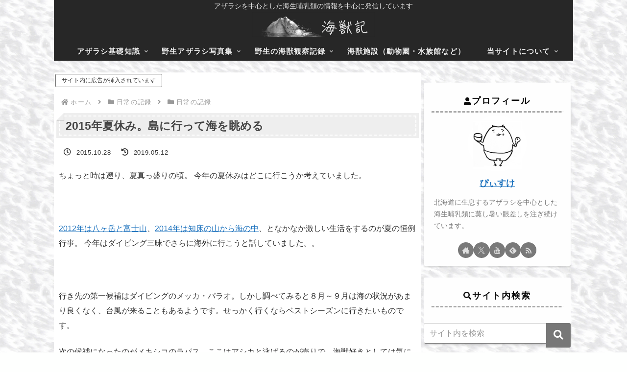

--- FILE ---
content_type: text/html; charset=utf-8
request_url: https://www.google.com/recaptcha/api2/anchor?ar=1&k=6Lffa28jAAAAAO3ut7mX0H2_yxomc8OsBtX0WdNg&co=aHR0cHM6Ly9waXhpc3VrZS5jb206NDQz&hl=en&v=PoyoqOPhxBO7pBk68S4YbpHZ&size=invisible&anchor-ms=20000&execute-ms=30000&cb=1ge8lm6dszj6
body_size: 48706
content:
<!DOCTYPE HTML><html dir="ltr" lang="en"><head><meta http-equiv="Content-Type" content="text/html; charset=UTF-8">
<meta http-equiv="X-UA-Compatible" content="IE=edge">
<title>reCAPTCHA</title>
<style type="text/css">
/* cyrillic-ext */
@font-face {
  font-family: 'Roboto';
  font-style: normal;
  font-weight: 400;
  font-stretch: 100%;
  src: url(//fonts.gstatic.com/s/roboto/v48/KFO7CnqEu92Fr1ME7kSn66aGLdTylUAMa3GUBHMdazTgWw.woff2) format('woff2');
  unicode-range: U+0460-052F, U+1C80-1C8A, U+20B4, U+2DE0-2DFF, U+A640-A69F, U+FE2E-FE2F;
}
/* cyrillic */
@font-face {
  font-family: 'Roboto';
  font-style: normal;
  font-weight: 400;
  font-stretch: 100%;
  src: url(//fonts.gstatic.com/s/roboto/v48/KFO7CnqEu92Fr1ME7kSn66aGLdTylUAMa3iUBHMdazTgWw.woff2) format('woff2');
  unicode-range: U+0301, U+0400-045F, U+0490-0491, U+04B0-04B1, U+2116;
}
/* greek-ext */
@font-face {
  font-family: 'Roboto';
  font-style: normal;
  font-weight: 400;
  font-stretch: 100%;
  src: url(//fonts.gstatic.com/s/roboto/v48/KFO7CnqEu92Fr1ME7kSn66aGLdTylUAMa3CUBHMdazTgWw.woff2) format('woff2');
  unicode-range: U+1F00-1FFF;
}
/* greek */
@font-face {
  font-family: 'Roboto';
  font-style: normal;
  font-weight: 400;
  font-stretch: 100%;
  src: url(//fonts.gstatic.com/s/roboto/v48/KFO7CnqEu92Fr1ME7kSn66aGLdTylUAMa3-UBHMdazTgWw.woff2) format('woff2');
  unicode-range: U+0370-0377, U+037A-037F, U+0384-038A, U+038C, U+038E-03A1, U+03A3-03FF;
}
/* math */
@font-face {
  font-family: 'Roboto';
  font-style: normal;
  font-weight: 400;
  font-stretch: 100%;
  src: url(//fonts.gstatic.com/s/roboto/v48/KFO7CnqEu92Fr1ME7kSn66aGLdTylUAMawCUBHMdazTgWw.woff2) format('woff2');
  unicode-range: U+0302-0303, U+0305, U+0307-0308, U+0310, U+0312, U+0315, U+031A, U+0326-0327, U+032C, U+032F-0330, U+0332-0333, U+0338, U+033A, U+0346, U+034D, U+0391-03A1, U+03A3-03A9, U+03B1-03C9, U+03D1, U+03D5-03D6, U+03F0-03F1, U+03F4-03F5, U+2016-2017, U+2034-2038, U+203C, U+2040, U+2043, U+2047, U+2050, U+2057, U+205F, U+2070-2071, U+2074-208E, U+2090-209C, U+20D0-20DC, U+20E1, U+20E5-20EF, U+2100-2112, U+2114-2115, U+2117-2121, U+2123-214F, U+2190, U+2192, U+2194-21AE, U+21B0-21E5, U+21F1-21F2, U+21F4-2211, U+2213-2214, U+2216-22FF, U+2308-230B, U+2310, U+2319, U+231C-2321, U+2336-237A, U+237C, U+2395, U+239B-23B7, U+23D0, U+23DC-23E1, U+2474-2475, U+25AF, U+25B3, U+25B7, U+25BD, U+25C1, U+25CA, U+25CC, U+25FB, U+266D-266F, U+27C0-27FF, U+2900-2AFF, U+2B0E-2B11, U+2B30-2B4C, U+2BFE, U+3030, U+FF5B, U+FF5D, U+1D400-1D7FF, U+1EE00-1EEFF;
}
/* symbols */
@font-face {
  font-family: 'Roboto';
  font-style: normal;
  font-weight: 400;
  font-stretch: 100%;
  src: url(//fonts.gstatic.com/s/roboto/v48/KFO7CnqEu92Fr1ME7kSn66aGLdTylUAMaxKUBHMdazTgWw.woff2) format('woff2');
  unicode-range: U+0001-000C, U+000E-001F, U+007F-009F, U+20DD-20E0, U+20E2-20E4, U+2150-218F, U+2190, U+2192, U+2194-2199, U+21AF, U+21E6-21F0, U+21F3, U+2218-2219, U+2299, U+22C4-22C6, U+2300-243F, U+2440-244A, U+2460-24FF, U+25A0-27BF, U+2800-28FF, U+2921-2922, U+2981, U+29BF, U+29EB, U+2B00-2BFF, U+4DC0-4DFF, U+FFF9-FFFB, U+10140-1018E, U+10190-1019C, U+101A0, U+101D0-101FD, U+102E0-102FB, U+10E60-10E7E, U+1D2C0-1D2D3, U+1D2E0-1D37F, U+1F000-1F0FF, U+1F100-1F1AD, U+1F1E6-1F1FF, U+1F30D-1F30F, U+1F315, U+1F31C, U+1F31E, U+1F320-1F32C, U+1F336, U+1F378, U+1F37D, U+1F382, U+1F393-1F39F, U+1F3A7-1F3A8, U+1F3AC-1F3AF, U+1F3C2, U+1F3C4-1F3C6, U+1F3CA-1F3CE, U+1F3D4-1F3E0, U+1F3ED, U+1F3F1-1F3F3, U+1F3F5-1F3F7, U+1F408, U+1F415, U+1F41F, U+1F426, U+1F43F, U+1F441-1F442, U+1F444, U+1F446-1F449, U+1F44C-1F44E, U+1F453, U+1F46A, U+1F47D, U+1F4A3, U+1F4B0, U+1F4B3, U+1F4B9, U+1F4BB, U+1F4BF, U+1F4C8-1F4CB, U+1F4D6, U+1F4DA, U+1F4DF, U+1F4E3-1F4E6, U+1F4EA-1F4ED, U+1F4F7, U+1F4F9-1F4FB, U+1F4FD-1F4FE, U+1F503, U+1F507-1F50B, U+1F50D, U+1F512-1F513, U+1F53E-1F54A, U+1F54F-1F5FA, U+1F610, U+1F650-1F67F, U+1F687, U+1F68D, U+1F691, U+1F694, U+1F698, U+1F6AD, U+1F6B2, U+1F6B9-1F6BA, U+1F6BC, U+1F6C6-1F6CF, U+1F6D3-1F6D7, U+1F6E0-1F6EA, U+1F6F0-1F6F3, U+1F6F7-1F6FC, U+1F700-1F7FF, U+1F800-1F80B, U+1F810-1F847, U+1F850-1F859, U+1F860-1F887, U+1F890-1F8AD, U+1F8B0-1F8BB, U+1F8C0-1F8C1, U+1F900-1F90B, U+1F93B, U+1F946, U+1F984, U+1F996, U+1F9E9, U+1FA00-1FA6F, U+1FA70-1FA7C, U+1FA80-1FA89, U+1FA8F-1FAC6, U+1FACE-1FADC, U+1FADF-1FAE9, U+1FAF0-1FAF8, U+1FB00-1FBFF;
}
/* vietnamese */
@font-face {
  font-family: 'Roboto';
  font-style: normal;
  font-weight: 400;
  font-stretch: 100%;
  src: url(//fonts.gstatic.com/s/roboto/v48/KFO7CnqEu92Fr1ME7kSn66aGLdTylUAMa3OUBHMdazTgWw.woff2) format('woff2');
  unicode-range: U+0102-0103, U+0110-0111, U+0128-0129, U+0168-0169, U+01A0-01A1, U+01AF-01B0, U+0300-0301, U+0303-0304, U+0308-0309, U+0323, U+0329, U+1EA0-1EF9, U+20AB;
}
/* latin-ext */
@font-face {
  font-family: 'Roboto';
  font-style: normal;
  font-weight: 400;
  font-stretch: 100%;
  src: url(//fonts.gstatic.com/s/roboto/v48/KFO7CnqEu92Fr1ME7kSn66aGLdTylUAMa3KUBHMdazTgWw.woff2) format('woff2');
  unicode-range: U+0100-02BA, U+02BD-02C5, U+02C7-02CC, U+02CE-02D7, U+02DD-02FF, U+0304, U+0308, U+0329, U+1D00-1DBF, U+1E00-1E9F, U+1EF2-1EFF, U+2020, U+20A0-20AB, U+20AD-20C0, U+2113, U+2C60-2C7F, U+A720-A7FF;
}
/* latin */
@font-face {
  font-family: 'Roboto';
  font-style: normal;
  font-weight: 400;
  font-stretch: 100%;
  src: url(//fonts.gstatic.com/s/roboto/v48/KFO7CnqEu92Fr1ME7kSn66aGLdTylUAMa3yUBHMdazQ.woff2) format('woff2');
  unicode-range: U+0000-00FF, U+0131, U+0152-0153, U+02BB-02BC, U+02C6, U+02DA, U+02DC, U+0304, U+0308, U+0329, U+2000-206F, U+20AC, U+2122, U+2191, U+2193, U+2212, U+2215, U+FEFF, U+FFFD;
}
/* cyrillic-ext */
@font-face {
  font-family: 'Roboto';
  font-style: normal;
  font-weight: 500;
  font-stretch: 100%;
  src: url(//fonts.gstatic.com/s/roboto/v48/KFO7CnqEu92Fr1ME7kSn66aGLdTylUAMa3GUBHMdazTgWw.woff2) format('woff2');
  unicode-range: U+0460-052F, U+1C80-1C8A, U+20B4, U+2DE0-2DFF, U+A640-A69F, U+FE2E-FE2F;
}
/* cyrillic */
@font-face {
  font-family: 'Roboto';
  font-style: normal;
  font-weight: 500;
  font-stretch: 100%;
  src: url(//fonts.gstatic.com/s/roboto/v48/KFO7CnqEu92Fr1ME7kSn66aGLdTylUAMa3iUBHMdazTgWw.woff2) format('woff2');
  unicode-range: U+0301, U+0400-045F, U+0490-0491, U+04B0-04B1, U+2116;
}
/* greek-ext */
@font-face {
  font-family: 'Roboto';
  font-style: normal;
  font-weight: 500;
  font-stretch: 100%;
  src: url(//fonts.gstatic.com/s/roboto/v48/KFO7CnqEu92Fr1ME7kSn66aGLdTylUAMa3CUBHMdazTgWw.woff2) format('woff2');
  unicode-range: U+1F00-1FFF;
}
/* greek */
@font-face {
  font-family: 'Roboto';
  font-style: normal;
  font-weight: 500;
  font-stretch: 100%;
  src: url(//fonts.gstatic.com/s/roboto/v48/KFO7CnqEu92Fr1ME7kSn66aGLdTylUAMa3-UBHMdazTgWw.woff2) format('woff2');
  unicode-range: U+0370-0377, U+037A-037F, U+0384-038A, U+038C, U+038E-03A1, U+03A3-03FF;
}
/* math */
@font-face {
  font-family: 'Roboto';
  font-style: normal;
  font-weight: 500;
  font-stretch: 100%;
  src: url(//fonts.gstatic.com/s/roboto/v48/KFO7CnqEu92Fr1ME7kSn66aGLdTylUAMawCUBHMdazTgWw.woff2) format('woff2');
  unicode-range: U+0302-0303, U+0305, U+0307-0308, U+0310, U+0312, U+0315, U+031A, U+0326-0327, U+032C, U+032F-0330, U+0332-0333, U+0338, U+033A, U+0346, U+034D, U+0391-03A1, U+03A3-03A9, U+03B1-03C9, U+03D1, U+03D5-03D6, U+03F0-03F1, U+03F4-03F5, U+2016-2017, U+2034-2038, U+203C, U+2040, U+2043, U+2047, U+2050, U+2057, U+205F, U+2070-2071, U+2074-208E, U+2090-209C, U+20D0-20DC, U+20E1, U+20E5-20EF, U+2100-2112, U+2114-2115, U+2117-2121, U+2123-214F, U+2190, U+2192, U+2194-21AE, U+21B0-21E5, U+21F1-21F2, U+21F4-2211, U+2213-2214, U+2216-22FF, U+2308-230B, U+2310, U+2319, U+231C-2321, U+2336-237A, U+237C, U+2395, U+239B-23B7, U+23D0, U+23DC-23E1, U+2474-2475, U+25AF, U+25B3, U+25B7, U+25BD, U+25C1, U+25CA, U+25CC, U+25FB, U+266D-266F, U+27C0-27FF, U+2900-2AFF, U+2B0E-2B11, U+2B30-2B4C, U+2BFE, U+3030, U+FF5B, U+FF5D, U+1D400-1D7FF, U+1EE00-1EEFF;
}
/* symbols */
@font-face {
  font-family: 'Roboto';
  font-style: normal;
  font-weight: 500;
  font-stretch: 100%;
  src: url(//fonts.gstatic.com/s/roboto/v48/KFO7CnqEu92Fr1ME7kSn66aGLdTylUAMaxKUBHMdazTgWw.woff2) format('woff2');
  unicode-range: U+0001-000C, U+000E-001F, U+007F-009F, U+20DD-20E0, U+20E2-20E4, U+2150-218F, U+2190, U+2192, U+2194-2199, U+21AF, U+21E6-21F0, U+21F3, U+2218-2219, U+2299, U+22C4-22C6, U+2300-243F, U+2440-244A, U+2460-24FF, U+25A0-27BF, U+2800-28FF, U+2921-2922, U+2981, U+29BF, U+29EB, U+2B00-2BFF, U+4DC0-4DFF, U+FFF9-FFFB, U+10140-1018E, U+10190-1019C, U+101A0, U+101D0-101FD, U+102E0-102FB, U+10E60-10E7E, U+1D2C0-1D2D3, U+1D2E0-1D37F, U+1F000-1F0FF, U+1F100-1F1AD, U+1F1E6-1F1FF, U+1F30D-1F30F, U+1F315, U+1F31C, U+1F31E, U+1F320-1F32C, U+1F336, U+1F378, U+1F37D, U+1F382, U+1F393-1F39F, U+1F3A7-1F3A8, U+1F3AC-1F3AF, U+1F3C2, U+1F3C4-1F3C6, U+1F3CA-1F3CE, U+1F3D4-1F3E0, U+1F3ED, U+1F3F1-1F3F3, U+1F3F5-1F3F7, U+1F408, U+1F415, U+1F41F, U+1F426, U+1F43F, U+1F441-1F442, U+1F444, U+1F446-1F449, U+1F44C-1F44E, U+1F453, U+1F46A, U+1F47D, U+1F4A3, U+1F4B0, U+1F4B3, U+1F4B9, U+1F4BB, U+1F4BF, U+1F4C8-1F4CB, U+1F4D6, U+1F4DA, U+1F4DF, U+1F4E3-1F4E6, U+1F4EA-1F4ED, U+1F4F7, U+1F4F9-1F4FB, U+1F4FD-1F4FE, U+1F503, U+1F507-1F50B, U+1F50D, U+1F512-1F513, U+1F53E-1F54A, U+1F54F-1F5FA, U+1F610, U+1F650-1F67F, U+1F687, U+1F68D, U+1F691, U+1F694, U+1F698, U+1F6AD, U+1F6B2, U+1F6B9-1F6BA, U+1F6BC, U+1F6C6-1F6CF, U+1F6D3-1F6D7, U+1F6E0-1F6EA, U+1F6F0-1F6F3, U+1F6F7-1F6FC, U+1F700-1F7FF, U+1F800-1F80B, U+1F810-1F847, U+1F850-1F859, U+1F860-1F887, U+1F890-1F8AD, U+1F8B0-1F8BB, U+1F8C0-1F8C1, U+1F900-1F90B, U+1F93B, U+1F946, U+1F984, U+1F996, U+1F9E9, U+1FA00-1FA6F, U+1FA70-1FA7C, U+1FA80-1FA89, U+1FA8F-1FAC6, U+1FACE-1FADC, U+1FADF-1FAE9, U+1FAF0-1FAF8, U+1FB00-1FBFF;
}
/* vietnamese */
@font-face {
  font-family: 'Roboto';
  font-style: normal;
  font-weight: 500;
  font-stretch: 100%;
  src: url(//fonts.gstatic.com/s/roboto/v48/KFO7CnqEu92Fr1ME7kSn66aGLdTylUAMa3OUBHMdazTgWw.woff2) format('woff2');
  unicode-range: U+0102-0103, U+0110-0111, U+0128-0129, U+0168-0169, U+01A0-01A1, U+01AF-01B0, U+0300-0301, U+0303-0304, U+0308-0309, U+0323, U+0329, U+1EA0-1EF9, U+20AB;
}
/* latin-ext */
@font-face {
  font-family: 'Roboto';
  font-style: normal;
  font-weight: 500;
  font-stretch: 100%;
  src: url(//fonts.gstatic.com/s/roboto/v48/KFO7CnqEu92Fr1ME7kSn66aGLdTylUAMa3KUBHMdazTgWw.woff2) format('woff2');
  unicode-range: U+0100-02BA, U+02BD-02C5, U+02C7-02CC, U+02CE-02D7, U+02DD-02FF, U+0304, U+0308, U+0329, U+1D00-1DBF, U+1E00-1E9F, U+1EF2-1EFF, U+2020, U+20A0-20AB, U+20AD-20C0, U+2113, U+2C60-2C7F, U+A720-A7FF;
}
/* latin */
@font-face {
  font-family: 'Roboto';
  font-style: normal;
  font-weight: 500;
  font-stretch: 100%;
  src: url(//fonts.gstatic.com/s/roboto/v48/KFO7CnqEu92Fr1ME7kSn66aGLdTylUAMa3yUBHMdazQ.woff2) format('woff2');
  unicode-range: U+0000-00FF, U+0131, U+0152-0153, U+02BB-02BC, U+02C6, U+02DA, U+02DC, U+0304, U+0308, U+0329, U+2000-206F, U+20AC, U+2122, U+2191, U+2193, U+2212, U+2215, U+FEFF, U+FFFD;
}
/* cyrillic-ext */
@font-face {
  font-family: 'Roboto';
  font-style: normal;
  font-weight: 900;
  font-stretch: 100%;
  src: url(//fonts.gstatic.com/s/roboto/v48/KFO7CnqEu92Fr1ME7kSn66aGLdTylUAMa3GUBHMdazTgWw.woff2) format('woff2');
  unicode-range: U+0460-052F, U+1C80-1C8A, U+20B4, U+2DE0-2DFF, U+A640-A69F, U+FE2E-FE2F;
}
/* cyrillic */
@font-face {
  font-family: 'Roboto';
  font-style: normal;
  font-weight: 900;
  font-stretch: 100%;
  src: url(//fonts.gstatic.com/s/roboto/v48/KFO7CnqEu92Fr1ME7kSn66aGLdTylUAMa3iUBHMdazTgWw.woff2) format('woff2');
  unicode-range: U+0301, U+0400-045F, U+0490-0491, U+04B0-04B1, U+2116;
}
/* greek-ext */
@font-face {
  font-family: 'Roboto';
  font-style: normal;
  font-weight: 900;
  font-stretch: 100%;
  src: url(//fonts.gstatic.com/s/roboto/v48/KFO7CnqEu92Fr1ME7kSn66aGLdTylUAMa3CUBHMdazTgWw.woff2) format('woff2');
  unicode-range: U+1F00-1FFF;
}
/* greek */
@font-face {
  font-family: 'Roboto';
  font-style: normal;
  font-weight: 900;
  font-stretch: 100%;
  src: url(//fonts.gstatic.com/s/roboto/v48/KFO7CnqEu92Fr1ME7kSn66aGLdTylUAMa3-UBHMdazTgWw.woff2) format('woff2');
  unicode-range: U+0370-0377, U+037A-037F, U+0384-038A, U+038C, U+038E-03A1, U+03A3-03FF;
}
/* math */
@font-face {
  font-family: 'Roboto';
  font-style: normal;
  font-weight: 900;
  font-stretch: 100%;
  src: url(//fonts.gstatic.com/s/roboto/v48/KFO7CnqEu92Fr1ME7kSn66aGLdTylUAMawCUBHMdazTgWw.woff2) format('woff2');
  unicode-range: U+0302-0303, U+0305, U+0307-0308, U+0310, U+0312, U+0315, U+031A, U+0326-0327, U+032C, U+032F-0330, U+0332-0333, U+0338, U+033A, U+0346, U+034D, U+0391-03A1, U+03A3-03A9, U+03B1-03C9, U+03D1, U+03D5-03D6, U+03F0-03F1, U+03F4-03F5, U+2016-2017, U+2034-2038, U+203C, U+2040, U+2043, U+2047, U+2050, U+2057, U+205F, U+2070-2071, U+2074-208E, U+2090-209C, U+20D0-20DC, U+20E1, U+20E5-20EF, U+2100-2112, U+2114-2115, U+2117-2121, U+2123-214F, U+2190, U+2192, U+2194-21AE, U+21B0-21E5, U+21F1-21F2, U+21F4-2211, U+2213-2214, U+2216-22FF, U+2308-230B, U+2310, U+2319, U+231C-2321, U+2336-237A, U+237C, U+2395, U+239B-23B7, U+23D0, U+23DC-23E1, U+2474-2475, U+25AF, U+25B3, U+25B7, U+25BD, U+25C1, U+25CA, U+25CC, U+25FB, U+266D-266F, U+27C0-27FF, U+2900-2AFF, U+2B0E-2B11, U+2B30-2B4C, U+2BFE, U+3030, U+FF5B, U+FF5D, U+1D400-1D7FF, U+1EE00-1EEFF;
}
/* symbols */
@font-face {
  font-family: 'Roboto';
  font-style: normal;
  font-weight: 900;
  font-stretch: 100%;
  src: url(//fonts.gstatic.com/s/roboto/v48/KFO7CnqEu92Fr1ME7kSn66aGLdTylUAMaxKUBHMdazTgWw.woff2) format('woff2');
  unicode-range: U+0001-000C, U+000E-001F, U+007F-009F, U+20DD-20E0, U+20E2-20E4, U+2150-218F, U+2190, U+2192, U+2194-2199, U+21AF, U+21E6-21F0, U+21F3, U+2218-2219, U+2299, U+22C4-22C6, U+2300-243F, U+2440-244A, U+2460-24FF, U+25A0-27BF, U+2800-28FF, U+2921-2922, U+2981, U+29BF, U+29EB, U+2B00-2BFF, U+4DC0-4DFF, U+FFF9-FFFB, U+10140-1018E, U+10190-1019C, U+101A0, U+101D0-101FD, U+102E0-102FB, U+10E60-10E7E, U+1D2C0-1D2D3, U+1D2E0-1D37F, U+1F000-1F0FF, U+1F100-1F1AD, U+1F1E6-1F1FF, U+1F30D-1F30F, U+1F315, U+1F31C, U+1F31E, U+1F320-1F32C, U+1F336, U+1F378, U+1F37D, U+1F382, U+1F393-1F39F, U+1F3A7-1F3A8, U+1F3AC-1F3AF, U+1F3C2, U+1F3C4-1F3C6, U+1F3CA-1F3CE, U+1F3D4-1F3E0, U+1F3ED, U+1F3F1-1F3F3, U+1F3F5-1F3F7, U+1F408, U+1F415, U+1F41F, U+1F426, U+1F43F, U+1F441-1F442, U+1F444, U+1F446-1F449, U+1F44C-1F44E, U+1F453, U+1F46A, U+1F47D, U+1F4A3, U+1F4B0, U+1F4B3, U+1F4B9, U+1F4BB, U+1F4BF, U+1F4C8-1F4CB, U+1F4D6, U+1F4DA, U+1F4DF, U+1F4E3-1F4E6, U+1F4EA-1F4ED, U+1F4F7, U+1F4F9-1F4FB, U+1F4FD-1F4FE, U+1F503, U+1F507-1F50B, U+1F50D, U+1F512-1F513, U+1F53E-1F54A, U+1F54F-1F5FA, U+1F610, U+1F650-1F67F, U+1F687, U+1F68D, U+1F691, U+1F694, U+1F698, U+1F6AD, U+1F6B2, U+1F6B9-1F6BA, U+1F6BC, U+1F6C6-1F6CF, U+1F6D3-1F6D7, U+1F6E0-1F6EA, U+1F6F0-1F6F3, U+1F6F7-1F6FC, U+1F700-1F7FF, U+1F800-1F80B, U+1F810-1F847, U+1F850-1F859, U+1F860-1F887, U+1F890-1F8AD, U+1F8B0-1F8BB, U+1F8C0-1F8C1, U+1F900-1F90B, U+1F93B, U+1F946, U+1F984, U+1F996, U+1F9E9, U+1FA00-1FA6F, U+1FA70-1FA7C, U+1FA80-1FA89, U+1FA8F-1FAC6, U+1FACE-1FADC, U+1FADF-1FAE9, U+1FAF0-1FAF8, U+1FB00-1FBFF;
}
/* vietnamese */
@font-face {
  font-family: 'Roboto';
  font-style: normal;
  font-weight: 900;
  font-stretch: 100%;
  src: url(//fonts.gstatic.com/s/roboto/v48/KFO7CnqEu92Fr1ME7kSn66aGLdTylUAMa3OUBHMdazTgWw.woff2) format('woff2');
  unicode-range: U+0102-0103, U+0110-0111, U+0128-0129, U+0168-0169, U+01A0-01A1, U+01AF-01B0, U+0300-0301, U+0303-0304, U+0308-0309, U+0323, U+0329, U+1EA0-1EF9, U+20AB;
}
/* latin-ext */
@font-face {
  font-family: 'Roboto';
  font-style: normal;
  font-weight: 900;
  font-stretch: 100%;
  src: url(//fonts.gstatic.com/s/roboto/v48/KFO7CnqEu92Fr1ME7kSn66aGLdTylUAMa3KUBHMdazTgWw.woff2) format('woff2');
  unicode-range: U+0100-02BA, U+02BD-02C5, U+02C7-02CC, U+02CE-02D7, U+02DD-02FF, U+0304, U+0308, U+0329, U+1D00-1DBF, U+1E00-1E9F, U+1EF2-1EFF, U+2020, U+20A0-20AB, U+20AD-20C0, U+2113, U+2C60-2C7F, U+A720-A7FF;
}
/* latin */
@font-face {
  font-family: 'Roboto';
  font-style: normal;
  font-weight: 900;
  font-stretch: 100%;
  src: url(//fonts.gstatic.com/s/roboto/v48/KFO7CnqEu92Fr1ME7kSn66aGLdTylUAMa3yUBHMdazQ.woff2) format('woff2');
  unicode-range: U+0000-00FF, U+0131, U+0152-0153, U+02BB-02BC, U+02C6, U+02DA, U+02DC, U+0304, U+0308, U+0329, U+2000-206F, U+20AC, U+2122, U+2191, U+2193, U+2212, U+2215, U+FEFF, U+FFFD;
}

</style>
<link rel="stylesheet" type="text/css" href="https://www.gstatic.com/recaptcha/releases/PoyoqOPhxBO7pBk68S4YbpHZ/styles__ltr.css">
<script nonce="MUeaUO-eYhnR3S-GufM3Tg" type="text/javascript">window['__recaptcha_api'] = 'https://www.google.com/recaptcha/api2/';</script>
<script type="text/javascript" src="https://www.gstatic.com/recaptcha/releases/PoyoqOPhxBO7pBk68S4YbpHZ/recaptcha__en.js" nonce="MUeaUO-eYhnR3S-GufM3Tg">
      
    </script></head>
<body><div id="rc-anchor-alert" class="rc-anchor-alert"></div>
<input type="hidden" id="recaptcha-token" value="[base64]">
<script type="text/javascript" nonce="MUeaUO-eYhnR3S-GufM3Tg">
      recaptcha.anchor.Main.init("[\x22ainput\x22,[\x22bgdata\x22,\x22\x22,\[base64]/[base64]/MjU1Ong/[base64]/[base64]/[base64]/[base64]/[base64]/[base64]/[base64]/[base64]/[base64]/[base64]/[base64]/[base64]/[base64]/[base64]/[base64]\\u003d\x22,\[base64]\\u003d\\u003d\x22,\x22wow3w4cJMUzDjMOgw65vFHbCg8K/dSPDr0IIwrDCvCzCt0DDgD84wq7DiD/DvBVwHnhkw7/CqD/ClsKvZxNmYsOxHVbCh8Obw7XDpgvCqcK2U1lRw7JGwrtFTSbChi/[base64]/CncOQwrjCicOEwocQV8KOch/CuWrDsMOHwohYIcK/LWnCkDfDisOaw4bDisKNYTnCl8KBKSPCvn42YMOQwqPDh8KPw4oAB1lLZGvCqMKcw6gYdsOjF2PDuMK7YHLClcOpw7FBYsKZE8KIR8KeLsK1wpBfwoDChDobwqt/w7XDgRhgwqLCrmotwrTDsndwCMOPwrhEw7/DjljCunsPwrTCs8Oxw67ClcKOw4BEFVR4Qk3CkQZJWcKZY2LDiMKiSzd4XMO/[base64]/[base64]/Dm141OhE6Dn0Nw47DmzV9RgLCg35wwr/CksOKw7lIE8OhwqHDu3AZNsKETxjCukPCt3gowpfCgMKoGC9EwoPDmivClsOOFcKpw7YvwqYTwosLesOEHcKfw4rDqcKIOgZPw7rDusKWw4AQfcOMw7TCkh7CtcOgw4g5w6DDhcKoworClcKsw5fDrsKDw4J5wozDqMOYMFAKecKOwo/[base64]/CiWhGYCTDtxc+VcKWUSlDSS/Dv3TDlwwnwoAFwqcxTcKywqA6w6M4wpE8XsOLdUE9BCnClVHCsBMeWmQbARnDqcKWw7Q2w4LDp8O+w5d8wofCqsKRFC99wr3CtijCpGp0X8OqY8KEwprClMOTwo7DtMO1DmHDoMKnPFXCohoBfjN2w7R9wqADwrTCnsO/wqjDosKWw5BZGivDvEQMw4rChcKzcT97w4ZZwqNCw7nCjMKowrDDssOteytIwq1uwohJfQDCjcKXw7A3woRmwr9/RUfDr8KoACcgTB/Ct8KBVsOEwoHDk8OXWsKnw45jFsKjwroOwpfCq8K4cE1SwrwLw7lUwqIIw4fDnsKdd8Kaw5d+XSDCqXEJw6AodQccwr1ww6DDssORw6LDlMKjw6IQwphOElvDvcK9wofDrUDCrMO9bsKEwr/ClcKxCsKmFcOvYhvDscKuaFnDmMKrMcO6aWXDtcKgaMOHw40PXsKDw6DCmHJzwpUDYSwUwqjDrnnDsMOUwrLDn8K/HgFpw5jDncOEwo/[base64]/By7Cl3rDisKed1AndhwnLyrCqsOGFcOnw7RFFsKUw6BINW3ClBvCgUjCgWDCg8OkegfDnMOvO8K5w40PacKEOhvCnsKaFgodYsKOEAJNw65HdsKQWyvDvMOJwobCszVQdcKgdi47wo01w7/CpsOJIsKecsOtwqJEwpjDhsKzw7XDm1Q/OcOawo9owpzCt30Ew43DsTzCnMK4wqwRwrnDoCPDhxBww55ZbsKjw5zCnmXDqsKIwozDgcOHw4UbI8OQwqkUMcKDfMKCZMKqwo/DmQJlw7FWSF0FM2Q1bTfDmMKZDVvDsMOuP8OHwqHDnADDscOoazclWsO/YzNKfcOOFmjCiQ08G8KDw7/CjcK0Cm7DokbDhMO5woPDnsKhb8OxwpXCvC/Cg8O4w6hYw4J3IBLCnyEAwoR7wpQcL0N0w6bDj8KqF8KbT1XDmBJzwoXDqMOjwobDrFlNw7LDl8KGRMK0WTxmQD7DilIKTMKOwq3Dhk8vFhtVczjCv2zDmzUJwqs8MG3CsiTDo3dbIcOqw4LCn2/ChsO9emxmw4d6Ym1mw63Dl8Kkw4oiwpoLw5dawqHDvzMgdF3Com18XMKLQMKVwofDjAXCsSXCoysBUcOywqJvEBDCtsObwpDCqSDCkMOcw6vDi0dVJhfDnQDDvsKswqV4w63Cs3ZjwpzDoFABw6zDnks8EcKgQcKrDMKzwr52w4/DnsO/[base64]/CkGjDs8OtwovDgcOHQMO+w5fDhcKOw455DsKdBsO5w7U8wpRZw4scwop8wojDscKzw6PCjk54fcOsI8Ktw7IRwqnCtsKSwo9GcDsCwr/[base64]/wpHCrUEkEmPDlsOmw7QaZCUnw5PDmQLCusOxwoQsw6bDgWjDvxkzFm7DnVTDrXoqPFjDsHbCkcKewp7DnMKKw6BVWcOnV8O5w6nDqj7CjXfCqhXDjD/DjGTCk8Odw7pnwqpHwrFobAXDlsOMwpHDnsKVw7zCmFLDuMKCwr1jMSlwwr4Bw4EBZ17Ck8Kcw5EEw7VeFCXDssK7TcKWRH4HwoJ7Nn3CnsKswqPDjsO/SlLCoV7Ct8OpX8KgIMKow5XDn8OOGl5xw6LCvcKJFcOAFB/DmFLCh8O9w5oWDVXDiCfCrMOSw4jCgnktX8KQw6ZGw6J2wps3SgloFBEEw6TDghcXUcKuwq5Hw5ltwrXCucKhw5DCpGtswqMLwoUeaE93wqFwwrEwwpnDgBI/[base64]/w45GMcOhwoHCisOtH8O/QGbCt1k+TyR2dy/[base64]/CjsKeUMOqw7PDmsO5c8OvLETCosKMwph3w60KSMKmwp/DuxXCscO6SwN9wqYnwp/CqQbDiDjCsRw7wp1vYUzDucOjwqPDicKLQcOuwr7CsyXDk2JLSCzCmz05RURGwp/[base64]/cE8yEcKXw6cFwqoWcjFNDMOtw64dfsKfRMKpQMOwWgPCucOGw6B4w77DvsKBw67Dj8O8Vz/[base64]/DhMKiWsK8wqxyw61eT3kxwozCiWRdw4R2H35Aw6Z2QcKtMBfCr3xlwo8OPcKbB8KiwqAfw4vDrcOYIMOuI8O8I3sow5/[base64]/w7rCrTsxKcKtfsKGZUbDssOvWsOOwrzCqysVOnUeXxoKEFArw4LDmXpncMKTwpbDjMOyw5bCscOzT8Omw5zCs8O0w43CrgpOfMOqNSvDhcOXwokvw6HDusO1A8KiaQfDuy7Cn2ZDw7LCj8KRw5RKNEkGJ8OFZ3DCn8KhwoPDmkc0JMOMXn/DhWNbwrvCuMKVTgPDqVoEw4LDlifCmStzJ3nDlQsXGFw+EcKxwrbDrmjDo8ONB2BCw7lUwoLCtRYYPMKHZQrCvhJGw6/CkggKR8OKw7TCtxtmSBvCtcKaVhUvXjrCuiB2woFOwpYWOFUCw4ItO8OeUcKLPm4+EFxzw6bDusKwVUrDjiZUY3LDvlx+Q8O4VcKew493VFlpw40mw4bCjSTCscKzwoVSVUrDvMKoeXbCoSMow5h3CB5jOCIbwoDDjcOGw5HCqMK/w4jDrlHCunJLJ8O6wrEvZcOOKWfCnVV0wqfDqcK0w5jDucOgwq3CkyTCtzLDp8Odwogowr3DhMOZeUxxRcKIw67DlVrDvBjCiEfCmsKmNC9ABloPckxiw5YTw4ZYwq/Cq8Osw5Vtw6fCi0rCh13CrhRpJsOpITwOJ8KSMMKzwpHDnsK2a1EYw5vCuMKQw5Zrw5PDsMKoZX3Dv8KPKh/Cn34nwolWX8K1JhVxw54mw4o3wqzDvWzCnA9gw7zCvcKtw5FPesO7wpPDgcK6wo7DuEbCpRpWVjbDu8OnZVg5wrpDwpdbw7LDoBBeNsKMTnEeZQLCpcKKwr7DklpPwpJxPkgkXWRiw58OFxw/w7p0w68IdTYbwrTDgMKMw6fCgMK/wql6EcOywovCucKbLD/DiljCrMORGsOIYcOYw6jDjsO6WyZFKH/DjFZxKMOvKsKFMj9/[base64]/cTxywrjCgi3CvMO6L8KrJsKzH8K2w43ChsONwqJvQGpqw6/DqcKzwrXDq8KEwrc1PcK+f8Onw51Aw5jDkWHCt8Kyw6vCoGTCs0s9PVTDscK0wo5Qw47Dj3/DkcO1ccKLSMKLw5jCvsK+w7tdwqXClAzCmsKNw4/CtWjCrsOGKcOTF8OudyfCqsKYNsOoOHcJw7dBw6bDrnLDksOBw4t3wr0VfEp1w6bDgcKvw4rDuMOMwrTDkMKrw68LwoZsGcKsHsOKw5XCkMKlw7vDssKkwqkXw6LDrRpeQ2cmA8OKw59zwpPCgmLDlVnCuMOiwprCtDbCjsOYw4ZNwp/[base64]/CmxB4RsOnfcK3RMKsKMOHM3PDnS9FwovCqDrDgwlsRMKfw44HwrnDi8OqcsOLK3LDq8OqRMOycsKOw6bDpMKBNgo5XcOrw43Co1LCvlAqwp4dZMK/wqvCqsOLASoncMKLw77Cqi4UB8OywrnCl2PDu8K/w7VJe3x2wpDDk3DCkcKXw7kiwqrDmsK8wpPDrUFccXHCqsKSLcKcw4bCr8Kgw7k1w57CscK4PnrDgcOyfx/CgMKLcyzCoSbDksOzVw3CnCLDqcKlw4VdH8OnU8KDM8O3DBrDocOPF8OuBcOwSMK6wrfDg8Kpcz1Kw67Cj8OqCFbCqMOoB8KCAMOww7JGw5x7bcKiw4zDt8OiSsOpHSHCvEPCvcOLwpcswpwYw7FEw5jCkXTCrjbCoTXCpRjDusO/bcOawqbCrMK5woPDmcOEw7HDi1R+JcO5WXLDsQcEw7XCs3h3w7hiOXXCqhTCh1TCmsODYsOhEMOHXsO8cBtFG3g1wqtkE8K4w6PCqF4Fw4gkw6bDgsKXIMK5w4RXw5fDvyrCnSA/[base64]/[base64]/Cv8OABTrDmlLCtiPDkWbDqMO7w48VwpHCuEhIOmZGw67DrmfCozBXEG0QVcOMeMOsSVjDmMOdHmIXLXvCgxzDpcOrw74DwqjDv8KDwrsLw5c/w4fCqyLDs8OfaELCnQLCrUMKw5rDrcK/w6V+e8KVw4/ChwIdw7nCpcK4wpQIw57Cin5QLcORbSjDlsOLEMOFw7gkw6oxBCnCusK7eWLDtEpgwpUaY8OBwpzDuynCrcKswoFVw7/Dqis7wp0qw7nDhUzDm1zDqcOyw7rCqwrCt8KZwpvCj8KbwqI+w6HDthZ2WVNEwolUfMKYTsKSHsOpw6dQfi/CmX3DlUnDmcKNLGfDicKAwqDCtQEyw7zClcKxNXbCg1JEGcKIWwDDn0M7HFR8DsOgPWAPREvDuVbDplXCu8Knw6LDq8KobsO8H03Dg8KVYWBqFMK2w7xXIkbDsVxDUcK3w5fCtsK/VcOwwpPDsXTCvsO7wrsiwo3Dm3fDr8OZw4dqwo0jwrnDgMKLMcKGw4Z9worCjwrDqCFnw5HCgjLCui3Cv8OiDsO3MMOgB39swpxNwoB3wrnDsxIcRiw7wpBFBcKsBkYrwqbCnHgKQWvCssOtMMOuwo1QwqvDmsK0asKAwpPDjcKqOz/Cg8KMbsOKw7bDsGoSwrIRw5bDssKRfEkVwqvDmSYCw7nDt0/[base64]/[base64]/DlMK7HTTDlzs4HBjDhsOBZjUcOjXDhcOXDCc/[base64]/wpd5w6Mow67DpXXCoD0XexQ7w7oVw7/Cvxd9TEwrWAYgwqVoK1BjUcOqwqPCm33DjBhbTcOpw5t7w5wqwobDpcOwwqIkE3DDtsKfFFTCtW9Swpl2wojCqsKoOcKXw4R2wrjCgVVWRcOTw4XDoiXDoQPDp8KQw7N1wrNIDWpBwq/Dh8Kqw7rCpDJ7w5XDucK/wrVGUmFawqnDhzXCnjl1w4vDjgLDqRZfw4vDpSHCpWUBw6vCizTCmcOUD8O9HMKaw7jDrF3CkMKLJ8OIen1Uw7DDl0nCgcKkwqjDp8OaZcOOwo7DultHFsKTw6LDscKOSMObw5jCjsOeW8KswrpgwrhbSCkVf8O/B8KtwrVQwoYmwrRhU01tG2DDojDCq8KtwoALw4tQwpjDvmQCKVvCiwFzO8KXB3tLWcKsZMK7wovCm8Onw5XDlU5uasOpwovDs8ODZRPDoxY9wprDpcO4M8KUB2Akw5vCvAM2Xm4tw7A0wocuO8OYAcKiPTjDjsKsR3/Dh8OxOmvDvcOkTTxzMjEXYMKmwokKHVlawo1kUS3DlmUrBDZNSH4OfTvDosOfwrvCpsO3fMOzKlvCuTfDuMKNWMO7w6PDnzMOCC0+w6XDr8OZVWfDv8KMwoFuf8OJw6ATwqrCogrDj8OMIBhrGxYkB8K5WHoqw7HCiSXDpFjCqm/[base64]/DtMKoP0BSD2rCgMKvIxZeVAAlwqU1w4LDkRzDrsOWGcO+ZVDDqsOHMXXDgMK9HgYZw4nCsVLDosOow6LDp8Kmwqsbw7XDg8ORVg3DuXPDjCYuwo4ow5rCuBtKw6vCqhzClTlkwpLDj2I/H8OKw5zCu33DhwRuwpMNw7PCusK7w7ZHK31SPcKZAMKmJcOwwp0Fw6vCmMKowoIRACBACsKdAFVVBl5vwpXDvxXDqWRHT0M+w4DCsGV8w6XCgipGw4LDnH/Dh8OcCsKWP3pJwonCt8K7woLDrsOmw4fDocOswoHDgcKBwoLDu23DiWgsw51two/DlRnDo8K3IEgqTTUDw5EnB1wzwqAIJsOkGGIMVDTCmMKUw6HDusKowr5mw7Qgwrt7eUnDkHnCqcOYDDJ9wrRuc8OBMMKswoA+SMKDwrIqw7dWHEMsw4MIw70dKcOzAW3DqjPCpnJ/w6XClMKEw4bCmMO6w6rDuB/DqG/[base64]/[base64]/Oh42wpPCusKzJCN/ZTfDosOIwr7CkB53NsOswpPDr8O4w6vCssKiG1vDl2LDl8KAFMOYw6w/eWksRyPDiXwnwr/DuXxRWMONwqjDmsOLVBpCwo4uwp/[base64]/CkXrCk0DDqjPCisOQwqfDu8KeWsO4YkIHw656dlZjEsO9YGbCq8KEFcOzw6MjG2PDsScnBXDDtcKCw6QOV8KUDwFLw69uwrs6wrN2w5DCulrCnMO/DD0wOMOeV8O7fcK+dGhMwqzDhh45w5AwGxHCkMOlwrABcGNKw7QmwqjCt8KuH8KqAxI0ZSPCq8KbVsKkZ8ODcCoCG1fDicKNQcOyw7jDjwrDl2F9cnHDiBA4T1QIw6TDvTrDux/Din3CpsO9wpfDisOMK8O8P8OawrBoTVNHe8K+w7TCmcKwaMOfKFBcDsOxw6kDw5jDrWBmwq7Dj8Opw74MwpJ/w7/Cmi7DmU7Dm2fCsMKzZcOVTRhowqPDnGXCtgpxdnzCjDrCicK4wqDDssO9W09KwrnDqsKoR3bCksOEw5dbwotPf8KULMOSJcKbwrpcQMOcw5Amw5vCk1lSJApGN8Kww61oOMO6fxgTaFgLQsOySsO9wpANw50twoNMYMOnNsKICsO/VEHClS5Gw5dOw6jCssKVFApiXsKawoNtA2DDrnbChCbDvjBbNxfCvD4qeMK8KsOzTFvCgcKiwqLCklzDp8OBw7t5KxFQwpEow4/CoW1tw5vDo1otVTjDosKZBmNEw4R1wpQlw4XCrwN9wrDDvMKMCTURNiBZw4sCwrjDmSAeU8KycHs2w7/Cn8OKRMOyYVnDmMOePMKaw4TCtMOIEm5YQkU8w6DCjStXwpTDtcO9wonCicOwOjHDpkJxWHsAw4zDjMOqLz1lwpzDoMK5X14xS8K9CQpjw5cBw7NJNcKAw45Owr/[base64]/CcOcw4fDgigNZHnCq2vDoMOdecOKw5/[base64]/Ds8KNasO6w6xXwrg0wq3Dk2fCvsOERcKIDF5zwqtBw6BXSG1Awp9xw6DCvjQMw5QJRsOvw4DCkMOQwqY2O8OKdFNJwoUMBMOjw43Ckl/DrjwSblocwoZ4w6nDp8KOw5zDmcKqw7rDl8KVacOowrjCokMdPsKKXMK+wrxRwpbDocOIIHfDqsOsBhHCn8ONbcOEJwpew6XCqyDDpEjDnMK4w7PDh8K6dWRaI8Opw5BBZVZkwqnDghcxX8K6w6/[base64]/wr/Dr8O8w712TUPDp8OLwq/[base64]/[base64]/CqAgBwpPDilguwpAAwqnDt8O/wpzCn8Ktw7rDpQhvwoLDsgErMSjCu8Kqw4Y4FUJtLWLCigfDpnNxwpFJwrvDkXp/[base64]/[base64]/DhcKgLMK2VcKOw6t/[base64]/DlsOGT8KBwrA9VsKhw7hBwq8/c8OoXMO5cjvDu3vDlVvDjsKwWMOLw6JyesK3w480XMO9NcOxRSHClMOgMSPCnwPDhMKzYDbCug9kwrEEwqbCucOvOgHDncKZw6J/[base64]/DjDg4JcOmSsK6w6fChThoCxTClcKgCSTDnGMjHsKfw6nDv8K0fW/CuWLCmMKRPcOYK1vDlsOEHMOGwp7DmTpGwrfCrcOeYsKBYMOHwrnDpCpNZRvDuCvCkjl2w44Gw5HCmcKKCsKAZsKdwqJJGGhowpHCk8KMw4DCksOdwrYMNBJmOsOrJsKxw6FhWlB7wqNIw67DrMODw5AywofDrzl/w5bCjX8Ow4XDm8KTH3TDs8Ojwptrw5XDvi7CqFjDmcKfw6ljw4rCjk7Dv8OZw7orbcOke3LCh8KVw7pjMcKxZcKEw59nwrM5KMObw5VZw4MqUSDCrgNOwrxLW2bCpT8oZR7DmxTDg1ENwr5Yw4/[base64]/DgcOuG8OwXEtxDsOfw4tJwqzDuAzChXMtwonCnsO/DcOLN1LCki9Ww6l0w6/DmcOQYhnCvCRUV8Ovwr7DlsKGW8O4w7rDu07DsRJISsKWPHxoY8KNLsK8wpw0w7kVwrHCpMK9w5TCnH4ew7jCvGs8U8O+wqNlKMOmOh0mRMOmwoPDkcOIw7/DpF7CoMKfwq/DgXLDnUnDoD/DmcKZGGvDgGrCiCrDsBpRwop2wopIwofDlzlHwpbClFNqw5/DqDzCjE/CpDrDu8Khw4E3w4bDlcKKFTLCq3fDmxFLDHnDoMKBworCocOiM8KFw6wlwrbDqCQnw7PCkVV4WsKqw6nChcK6GsK8woAWwrjDi8OHYMK8wq/CrhvCl8OKe1pvCxddw43CsD3CosOhwqMyw63ClsKhw7nCk8Omw5c3Ciwlwo4qwqF1DF9SGcKnEFbCmycJVcOawpU6w6lWw5vCmAXCscKeYF/[base64]/[base64]/[base64]/WMOQwrYZPAPDpC/Cv2xXMMOtwosxWsOECRgPKyt5DB3Ch2xdCcObEsO5wqkOKWk6wrg9wonCmCdaEsOtasKqZjfDti5TIsKBw5vCgcOoIcO5w5Viwr/DoX4MM2lpGMKQIAHCicKgw49YIMKlwpVvV1obwoPDt8OQwrHCrMObFMKPwp0iWcOXw7/Cn0nCvsOdFcKCw6Jww6zDsjoWKzrClsKELmRGM8OqGBFiHxbDoCnDjcOxw6bDqiw4ITw7FSDCisKHbsKdahIfwooPJsOlw51xLMOGI8OqwoRoR2NTwqrDtcOuYC/DnMK2w45Gw6HDmcKow4bDlhvDoMO3wpMfOsOjewHDr8Okw67CkAVvG8KUw7hHwqnCrjkpw4PCuMKxw6jDjMO0w5oQw6nDh8KZwplCXRJaUBY1cxnDsDBVHTI0ISsKwp44w4BHRMO/w4AQMRPDvcOdPMKbwo8Vw6Ulw6HCuMK7RzZUCGzDnkhcwq7DqwJHw7/DkMOTHsKoIkfDhcOQbE/[base64]/w798fVbCtcOHwoVgBhPDuhZBwpzDs8KjXMOXw45fVcKWwrHDkMOCw7/DgxDCnsKfw4xPUUzDoMKRVMOHWcKIbFMUFxxWIzPCjsKGw4/[base64]/CtW/CpSjDmzs/egvDv8OjwrAvAcK9w754M8OoRcOKw40Pa2jCigTCohzDj3jDqcKGHRXDkVk0w6HDnWnCpMKMFC1wwo3CjcK4w5Edw7UrKFooLx91BsOMw7pEw5Y+w4zDkRcyw7A3w71JwpYzwr7CmsKaU8OAAC1NBsKywr1aMcOCw4vDr8KMw4cDF8OAw7cuE2VBTcOObl/CpMKRwqpuw7J2w7fDj8OOAsKqQFvDvcOjwpQuGsOmXGB5AsKTSCdfOQ1jZsKcTnzCtBDCoSllDxrCj2k1wr9Dw4pww4/Cl8Ovw7LDvMKoTcOHbWvDhAzDgT8lesKpaMKUEHMMw6fDjRR0RcOJw51HwroCwp9jwpNLw5zDqcOxM8KcdcOiMnRCw7ROw78bw4LCkGoFEU/DpHxEYW5Rw4I5Kxsww5V4TTLCrcKmPQNnDHYaw6zDhRNJZMK5w44Jw4PCvsOXExdJw5DDlyQuw5Y4HHTClU1xBMOgw5hxw73CvcONV8OTIiDDomsgwrbCq8OZW2ZewofCqlQIw5bCtHnDp8OUwqpGO8Kpwo5hW8OKBhbDsBVgwoFOw503wqDCkBLDvMK3PFvDqR/DqyfDhgvCrE4HwrwWeXzDu37CqnoqMMKQw4fDjsKBSSHCulNgw5bDvMOLwooBGVzDt8KgRMKhLsOGwrx5AjLCu8K2KjzDh8KuGXdkScOVw73CpRvDkcKvw73CnCvCpBsHw5nDtMK/YMK9wq3CisKOw7bCpUXDoxAnIsOHU0nCs3rDsUM8HsKFCBUfw5NkPDIRC8OgwpTDv8KUQMKww7HDh1VHwo8uwqzCoC/[base64]/w7EQFMKNwpLCoQ3CpDLCnMOvwpLCiQXCscOsR8O6wrTCgncXRcKtw4BDMcOxYAo3cMKUw6l2wox6w7LCiEgMwpjCgW5/VyQWMMOwXRs8GQLDpQZTSDFZACk2TiXDmRTDm1DCnRbClsK5NFzDpn/DrG9vw5LDmEMmwpgow57DumrDqRVHTk3CukRUwovDmErCp8OHU0bDmWRMwr5xJEzClcKww7Nzw4TCog4ODwUVwp40UcORQVzCu8Oqw7AZdMKFFsKbw6oAw7B4wplBwqzCoMKwUjXCjx/CoMOGXsKTw71Vw4bCi8Oaw5PDslXChBjDohYqKcKQwp8XwqYXw6dyf8OvWcOLw5XDrcO8QQ3CuWTDksOrw4LChmfCs8KUwo1Vwo1xwqw9wq1iWMOze3/CpsOdZWtXCsKxwrd9PEZ6wps+w7PDkm9ZVsOIwqI8w4JfN8OLe8OTwpPDh8KxPH7CtznCul7Dm8OWAMKrwp0GGyXCqETCucO/wpvCpsKjw43CnFbCtMOiwq3DjsOxwqjCkcKiPcK6fQoHED3Ct8Ozw5rDqhBocQsYOsOuJUp/wq3ChDrDvMOCw5vDjMO/w6/CvQTDlQlTw6LCkyXClGAjw4LDisKcI8KXw5LCiMOJw6ELw49QwovCklsOw6JYw5V/P8KIwqDDgcOjMcKIwrzCpjvCmcK9wr/CqMK/anTCh8Ofw61Lw4FMw5M4w4sbw6HDr0rCkcOdw6nDqcKYw63DhcOow6pvwqbDqiLDoH4EwpjDji/[base64]/CjEFowoLCkcOdw6UDw6QQw57DqMK5w7YQCMK9FcOMQcOjw7jCuGFZdGIhwrTCkRd2w4HCl8Oyw6Y/OcOzw45Cw6/[base64]/Dl3tKwoUywqxZw59PwrXDuR/CoCrDpzZzw4Mww54Qw4fDr8K/wo7Cp8KjPH3CvcKtXG0twrNywoBGw5FQw4VSaS9Xw6nCkcOWw4HCjMK3wqFPTEZKw59VUlHCnsOEw7LCtcKSw7paw5dSJwtSEAwuVnJ7wp1rwrnCvcOBwrjCojTDhMKUw4/DsFNYw7pBw6Fhw5XDsATDj8KZw6XCuMO3wrjCvgNmbMKlU8Kow75WesK/wrXDvsOlA8OLa8K1wrXChUgHw7Bjw7zDncKJJ8OhDkXDm8ObwpZ/w7jDmcOww7zCpHkdwq7Di8O+w5chwonCmVFywqZbKcO2wo7Dq8KzKBrDg8OOwoM4S8OtJ8OuwpjDglnDiyYpwpbDk3ZgwqxqOcKGwq82PsKcSMKULmduwplobMOrfMO1KsKtU8Kxf8OJQj1DwocIworDnsO1wpHCj8KfNsOMEcO/RcK6wqvCmhg2LsK2JMK4RcO1wpQiw7DCsGLCiiNAwoUsbmrDhUdRWAjCvsK5w6cKwrYKJMOdR8KRw4/ChsK3IGDCmcOTesOhezYUEMKVZixlEsOtw6gOwoTDvRTDmQXDtAFjEEwPcMKEwovDo8KiR1bDucKsH8KDFMO6w73DpBYydyx1wrnDvsO1wrNvw7vDlhfCkwvDoV8FwqbCsm/DgTjDm0YKw401JHZ8wpPDhTLCkMOiw53CuDXDlcONU8OcAMKQwpAZXUMSw4JZwrQ4QyPDu23ClAvDsTPCrADCh8KzJsOgw60pwpzDtmbDj8KwwpF4wpTCpMOwK3xGIsOsHcKjwqEiwoAfw4I4HUfDr1vDksOqfB/CuMOYQXRNw7VBQ8Kbw40nw71Le0AWw6nDlT7DsCHCucO5TcOfR0zCii8mdMKfw7vDisODworCnzlKYB3Du0DCisOgw7nDog7CgR/CpsKvaDbCv2zDvlTDjzHCk1nDhMK+w60rRsOmIlHCqGBkMWzCrsKqw7QuwrYAcsOwwo9YwpzClsO4wpFywrrDp8Ofw4zCmDvCgEh3w7zClSbCvylBUwFsLVIvwqBzH8Ofwr95w7p2wrvDqgXDg2tXRgt6w5TCpMO5CikEwqDDmsKDw4zCmcOECXbCl8K+UGXCjB/DsHrDiMOBw5vCsAF0wpF5fEJTPcKjAjbCkUIuAnHDqMKYw5DDoMKaJWXDsMOzw7l2IcK5w7/CpsOvw6fCucOqKcKnw4wOwrEuwrvCkcKIwo7DjcK/[base64]/DnE1Uw7XCjMKELMOIc8K4YFnDtsOsPcOCwoXCkknCrCljw6fCq8OMw4XCnXbDhAbDnMOFFsKfFRBJNsKfw4DDgMKfwp9rw7DDr8OjYMOmw5Jswo46ICDCm8Kzw55iSAsww4dHaRjCrQLCvwfCnjcOw5kLXMKBwo/[base64]/[base64]/w7hTcsOQARXCgU3CuEvCpBjCnAfDjyJDVMOFaMOqw6s/PAwYEsOnwoXCrxpoAcK/w6U3CMKvNcKGwpYlwpwww7U/w4bDsmrCpsOze8KsI8O3ByfDicKlwqNYCWzDhnhSw41QwpLDkXACwrMcT1AcVE3CkigkBMKWIcK1w6Zrb8OUw77CkMOfw54mOkzCiMK/w4nDn8KZQMKlVRJtI00WwqsFwqcCw6Vlw6/ClR/Co8Kzw4otwqJYXsO4HTjCmi16wqXChMOewrPCgS3CnF8HKsK5Y8KaFcOvaMK3LWTCrCsdHBsxeWbDv1F2wrHCi8KuZcKWw64oRsO8LsK7I8KjURJKej5bczfCs3Q3wqMqw73Cn19cScKBw6/DoMO3SsK+w7JPJUFUPMK6wpPDgEjDgRTDl8Oje1USw7kXwog0VcKcLW3CuMOMw5rDghjCpXgnw4LDnEfCkHnCnBpWwpPCq8OnwqRYw7UgT8KzHHjCnsKRBsK3wrvDkzUOwqnDrMKxBC1YcMK3PUIDdsOTVWjDmMKdw6vCrGtTaSIAw4HDnsO+w4dowr/DolvCqCRHw4rCpS9gwrsQUBUTbgHCr8Ovw5HCo8Kew4EsWAHCiiB2wr0rEcKXS8KEwojCjCQAdBzCuyTDsScLw7Zuw7jDnHUlLl8baMK5w5xjwpNLwrQbwqfDtS7Cj1bCtsKIwrnCqwpldMOJw43DsBQiZMOTw4/DqMKxw5vDhGTCt28FSsODKcKSI8OPw7fDmcKFAyl7wr/DiMOHXWMhEcKjIQ3CgUMNwqJyTld0WMKycU/Dq2bCksO0KsOZQ0zCpAQtLcKQZMKAw7TCngluWcOmw4fCq8KFw4DDkTVfw4FOLcOww7IUHHrDtS8OKmxqwp08woYbOsO2PH0FZsKKfxfCkhIjOcOow6EBwqXCk8OtZcOXw7XDmsKDw6wjQDTDo8Kvw7HClDzCukhdwpw2w5VHw5LDtV7CucOODMKzw6Y/FcKsVsKmwrVAE8OYw7Fnw4zDicKrw4zCiyjCu3hHLcO/w6lqHjbCuMOLCcO0cMKGUi09dkrCq8OUfBAIWsO5ZsOSw5pbE2DDqlBOEwBvwo5Bw4wQV8O9XcOvw6/[base64]/Ct27DkGnClBJFwrhBw6hDwo8yCcOXw4HDtsOtUMKqw6HCqjTDjsKOXsOtwo3CvsORw5/ChcOew4Zlwopuw71aSgzCvg3DhjAhS8KSAsKeJcO8w6HDmhc/w5UMT0nDkhYswpQuLC/Cm8K3wpDDncKNwrfDoA1cw77CvMOOHMOWw4Jew6RsGsK9w5ItA8KnwpvCu3fCkMKXw4rCgw4zYMKOwohWYgfDn8KSFG/Dh8OXLX5xbXvDlFPCsUJbw7ocKsOaesOpw4LCvcO0LFrDvMOIwq3Dh8Omw5h1w5xUQMKVwpjCtMKlw5nDhGjDosKcKAZRUWrDj8OtwqQRDAsWw6PDlB5zYcKMw6kSTMKIcVDChx3CokrDuU07JzHDu8OowpBAF8OKCCrCucKzTi96wr/CpcKAwrPCmjvDjUJRw4MbbsK9J8OXEzkUwqTCogLDgcOTNknDgFZnw7rDkcKxwogGBMOjKVvCk8Ktfm7Cr0ptV8O4A8KGwozDmcKFe8KBKcOQLHp0wrfCucKawofDvMK5IT/DgsO7w5F2PsKOw7jDrsOzwoN9PDDCpsOFJB85SyvDnMOSw5PCiMOsGkkqb8OAGsOLwr5fwr4cWFnDkcOuwqEEw4/DiH7CsEPCrsK/[base64]/w6TDjFbDoMKiDXwXwpYWw4kFZ8O7wqJBF2nCgxtNwq09X8OcWV/CuXnCiCvCihxuGsK0csKrW8OqYMO0dMOfw6sjBHZRASLDuMOVXCjCo8KVw4HDn07ChcOKw6wjGRPDoDPCsEFlwqccVsKyUMOcwrVse2Y/YsKRwrFEDMOtUBnDoQ/[base64]/Dm3c1wq3ColJUw4k7N0V9eAVIwrzCgsKkCQoqwrnCkmJiw7odwp/CgsOzfzfDt8KSwrrClXLDsS1Gwo3CsMKlEsKfwrXCsMOUwoBUwpMNdcOHCMOdJcKUwqXDgsKrwqDDpRXCozzDg8KoRcKEw4nDtcKObsOJw78teiHDhA7Cm0YKwpLClhYhwrbDssORd8OhR8OTayzClnTDi8K9IsOUwpMtw6nCqMKIwpDDtBUyRsOHDl/CinfCnELDgETDh3M7wo8WAcK/w7DDn8Kyw6BiOFDCn3FaNX7DpcKxYMKAVhJFw5kkVsOnU8Ojwq/Cl8O7JlfDgMKFwoHDvDlRwrTCoMOECcO/UMOaQB/[base64]/[base64]/ClcK0dTLDhMKXCcKewrRdwrB2Y3tAwobCnz3DhzZmw5xMw64aCMO/woZ2bw/CtMKfeV4Qw5fDqsKjw7nDksOuwpLDmH7DsjXDr2jDiWvDisK0dEjCglooCsKfw7t6w6rCtRTDk8O6FiXDoV3DhcOiQ8K3GMKgwoPCmXQqw7wewr82D8K0wrh+wpzDmUPDq8KbED3CtiYkRcOVCnDDnjVjAW1kGMKAwo/DuMK/w79bAF7DmMKKbiVsw5UVClbDo1fCk8KMTMKIH8OkfMKlw5/CrSbDjwzCh8Ofw61rw6xaA8OgwoTCuD7Cn1HDg0jCuH/DgiTDg13DhiFyVEnDiw49RywBGcO+bBXDm8O3wrfCv8KswpZuwoduw6zDqBfDm051bsKpYhUpVzzCiMO7EyTDosOXw6/[base64]/Dk8K7wrQ/w5jCisOowq3Dq8KHHnTDl3DCiFzCmsKGw4BBMcOHaMKOwoFcEArCqXjCj1oWwrBIGSfCucKFw4bDuzAAIiJtwqVFwr9bwoVPEg7DkV3DkUhvwpVaw6YAw4NiwonCtErDgcKKwpvDtsKsahQtw43DgCzDpcKXw7nCnwvCr2MEfEpow6/Dnj/DtDxWEMOuX8OVw60oFsOhw4zClsKdFsOKanpPLQokcsOZSsOIwrAmF2HCqMOkwpMNMj0Iw6JxUijCrFDDjm0Vw6TDmMK4NA7CjywNQ8OhG8O7w43DiU8Xw7hPw6XCqz15AsOQw5fCmMOJwr/DiMK/wpdZHcK3wqM1wpHDkV5We1kBIMOcworDrcOPwovCgcKRDHIFdWZFCsK/wp5Kw6sKwr3DvcOXw5PCsWRew6dGwoLDocOVw43ClMK/JAg/[base64]/w6FvHcKew7/CjsOxTDDDiEzCu39VwpHCgTHCusKlNAFCIh7Ct8O3bsKHURjCtD/[base64]/dgfCvMO1woAWKyp1wpsOd8KBKgjCrVsDw57DtVPCuGo/SU4OFmLDiiIFwqjDm8O5DAB4A8K+wqp4RMKiwrXDskAnSjUdScOtXcKowpPDsMOGwooKw4bDviPDjsKuwrgww7thw6o+Y2/DlFMuwpnCgW7DhcK4XsK0wphmw4vCmMKeQMOQPMKhwpJfXUzCojBYCMKNaMO8MMK6wpIhCnDCtcONEMKqw5HDscOIwqcUJg99w5TClcKPO8K1woo3QnXDsB3DnMOQXMO2IzsEw7/[base64]/Ct8ODLsOZLCjDrMK9OAzDm8O4NMO0NUnCs1PDvwLDqSBQccK8wo5Xw6fClsK8w7zCglfCsktoFjFcCGp8c8KyGFpZw67DssKzJyAHIsOYACVKwoXCscOdw79Nw6jDvGDDnCXCgcKVOlvDjnIJInVOL2ZswoMWw7XDtE/ClsOrwrfCoHABwqbCq2AHw63DjyAgOwTCrV/DvMOnw50fw4LCrcOFw5nCu8K3w4h4RwgEIMKWGUwyw5fCvsO+NsONLMKMG8K3w57Dvyo7O8O/csO4wrJpw4jDhDzDixHDo8KGw6fCqGsaFcK3CkhWGB/ClcO5wrgOw4vCusKjIxPCgVkFfcO0w4Rfw7gfwo1qwpHDkcK/[base64]/Cj8OvYsK6JsKuwq0IEsOfw5Zif8KiwrAqa8O2wpJhUGl3WGfCrsObCzPDl3vDg0XChQXDnEU0dMKrZQ0ww7LDpsKpwpI8wqsPCcOgASDDiSfCmsKww75ifV/DtMOiwrM5ccOHw5PCtcKaTMOvw5bCvRAmw4nCl21hf8OHwp/CmcOHD8KeL8Odw5ETe8KFw5Z4eMOkwp7DiDrCncKZDlnCpcK8RcOZKcKdw77Ds8OTS2bDnsO7wpjCusOdb8KcwrTDrcOaw7JswpIzFgYUw5ldW1Uofn/DrH7DnsOcTMKFYMO6w40JQMOJOsKWw6IuwobCjsOpwqjDilTDsMOlWMKwPSJGfUDDrMOoH8Osw4HDlsK2wpRcwqnDuwwYGEvCvyRHHwYvOU88w7s4F8OjwoRpCQnCqxLDjcKfwqpdwqZqZsKIN0TDmwk2LcKdfgVow5/Cp8OSS8OOWHt6w4h8FVLCrMOOYlzDhjRCwqnCtcKrw60Cw7vDpcKbXsOfUEXDu0nCmcOVw7nCkToawqTDvMKRwojCiBADwq5Yw5cDWMO6GcKewp/Dskdtw5cvwpXDsC4nwqTDsMKEfSrDgcKLEcOrJkVJLUbDjQlOwo/CosOkbsOHw7vCuMOSDl81w41Bw6BLSsOYZMKlFm9ZLsODfCQDw4cVUcOXw4rDjUEmb8K/fcKNDsK0w644wqgiwo3CgsORw5vCpjctRHDCl8Kdw7Myw6YmNnrDiULDgcKKVzjDm8OEw43CuMKwwq3Dtz5RA1oFw4ZKwpfDoMKiwpYQHcOnwoDChCskwoXDkXnDlD/[base64]\\u003d\x22],null,[\x22conf\x22,null,\x226Lffa28jAAAAAO3ut7mX0H2_yxomc8OsBtX0WdNg\x22,0,null,null,null,1,[21,125,63,73,95,87,41,43,42,83,102,105,109,121],[1017145,304],0,null,null,null,null,0,null,0,null,700,1,null,0,\[base64]/76lBhnEnQkZnOKMAhmv8xEZ\x22,0,0,null,null,1,null,0,0,null,null,null,0],\x22https://pixisuke.com:443\x22,null,[3,1,1],null,null,null,1,3600,[\x22https://www.google.com/intl/en/policies/privacy/\x22,\x22https://www.google.com/intl/en/policies/terms/\x22],\x22UXYXyqFMXRp/xMZfbG7MoytjPl6reyWvMmnTQtt6yHs\\u003d\x22,1,0,null,1,1769299420507,0,0,[144],null,[3,136,118,70],\x22RC-pnHhNvbpExoCEw\x22,null,null,null,null,null,\x220dAFcWeA4gYUC6KPyrgnylgaRA_Ak7uXDfcsvHayeLeGH3QFJlbzEOmZtqABJNoh7sfkSzz9O_XxiP8eFd7ZLaVvjjtoD0qKT8Zw\x22,1769382220520]");
    </script></body></html>

--- FILE ---
content_type: text/html; charset=utf-8
request_url: https://www.google.com/recaptcha/api2/aframe
body_size: -249
content:
<!DOCTYPE HTML><html><head><meta http-equiv="content-type" content="text/html; charset=UTF-8"></head><body><script nonce="3p4Uom-hRQSnWecNgH1egA">/** Anti-fraud and anti-abuse applications only. See google.com/recaptcha */ try{var clients={'sodar':'https://pagead2.googlesyndication.com/pagead/sodar?'};window.addEventListener("message",function(a){try{if(a.source===window.parent){var b=JSON.parse(a.data);var c=clients[b['id']];if(c){var d=document.createElement('img');d.src=c+b['params']+'&rc='+(localStorage.getItem("rc::a")?sessionStorage.getItem("rc::b"):"");window.document.body.appendChild(d);sessionStorage.setItem("rc::e",parseInt(sessionStorage.getItem("rc::e")||0)+1);localStorage.setItem("rc::h",'1769295822873');}}}catch(b){}});window.parent.postMessage("_grecaptcha_ready", "*");}catch(b){}</script></body></html>

--- FILE ---
content_type: application/javascript; charset=utf-8;
request_url: https://dalc.valuecommerce.com/app3?p=885824840&_s=https%3A%2F%2Fpixisuke.com%2Farchives%2F9295&vf=iVBORw0KGgoAAAANSUhEUgAAAAMAAAADCAYAAABWKLW%2FAAAAMElEQVQYV2NkFGP4nxHvz5DUvZ%2BB8elU5v8b7xgylEieY2DcyNX1P%2FRcCMNiDSUGABKUDhnednDLAAAAAElFTkSuQmCC
body_size: 957
content:
vc_linkswitch_callback({"t":"69754fcd","r":"aXVPzQAEGcMDlnE0CooAHwqKBtTA-w","ub":"aXVPywAO5ZUDlnE0CooCsQqKBtjeqQ%3D%3D","vcid":"KadEyEsGCajBhhEx_-oE8TXcVxzHkQGB-At2Ccwp_9V3lJm2BBJcGw","vcpub":"0.268739","mini-shopping.yahoo.co.jp":{"a":"2821580","m":"2201292","g":"479b82cc8a"},"shopping.geocities.jp":{"a":"2821580","m":"2201292","g":"479b82cc8a"},"tabelog.com":{"a":"2797472","m":"3366797","g":"19c76f628a"},"l":4,"7net.omni7.jp":{"a":"2602201","m":"2993472","g":"e55ded0f8a"},"7netshopping.jp":{"a":"2602201","m":"2993472","g":"e55ded0f8a"},"shopping.yahoo.co.jp":{"a":"2821580","m":"2201292","g":"479b82cc8a"},"p":885824840,"paypaymall.yahoo.co.jp":{"a":"2821580","m":"2201292","g":"479b82cc8a"},"s":3458762,"approach.yahoo.co.jp":{"a":"2821580","m":"2201292","g":"479b82cc8a"},"www.omni7.jp":{"a":"2602201","m":"2993472","g":"e55ded0f8a"},"paypaystep.yahoo.co.jp":{"a":"2821580","m":"2201292","g":"479b82cc8a"}})